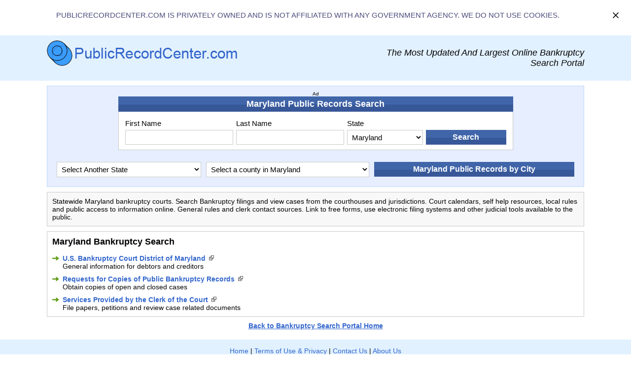

--- FILE ---
content_type: text/html; charset=UTF-8
request_url: https://www.publicrecordcenter.com/maryland_bankruptcy_search.html
body_size: 17343
content:
<!DOCTYPE html>
<html>
<head>
<meta http-equiv="Content-Type" content="text/html; charset=UTF-8">
<meta http-equiv="X-UA-Compatible" content="IE=edge,chrome=1"/>
<title>Free Maryland Bankruptcy Records Directory</title>
<META name="description" content="Locate maryland bankruptcy courts, cases and filings. See the bankruptcy attorneys. Bankruptcy law, Bankruptcy 7, chapter 13, chapter 11. Bankruptcies nationwide for all states and districts">
<link rel="canonical" href="https://www.publicrecordcenter.com/maryland_bankruptcy_search.html"/>
<meta name="viewport" content="width=device-width, initial-scale=1">
<META name="Author" content="PublicRecordCenter.com">
<META name="Rating" content="General">
<META name="copyright" content="PublicRecordCenter.com">
<META http-equiv="Content-Language" content="en-us">
<META name="classification" content="SEARCH">
<link rel="shortcut icon" href="/favicon.ico" type="image/x-icon">
<link rel="icon" href="/favicon.ico" type="image/x-icon">
<link rel="stylesheet" href="../css/stylesheet.css?v=2">
<script src="../js/jquery-3.2.1.min.js"></script>
<script type="text/javascript">
/* function MM_jumpMenu(targ,selObj,restore){ //v3.0
  eval(targ+".location='"+selObj.options[selObj.selectedIndex].value+"'");
  if (restore) selObj.selectedIndex=0;
} */
</script>
 <script type="text/javascript">
function MM_jumpMenu(targ,selObj,restore){ //v3.0
  if(selObj.options[selObj.selectedIndex].value==''){
  return false;
  }
  eval(targ+".location='"+selObj.options[selObj.selectedIndex].value+"'");
  //if (restore) 
	  selObj.selectedIndex=0;
}
</script> 
</head>
<body>
<a name="top" id="top"></a>
<div id="disclaimer" style="margin-bottom: 10px; padding: 15px;background: #fff;">
	<div class="wrapper" style="display: block; width: auto; margin: 0 auto;">
		<div class="cen" style="display: -webkit-box;display: -ms-flexbox;display: flex;align-items: center;justify-content: space-between;gap: 15px;">
			<div class="centxt">PublicRecordCenter.com is privately owned and is not affiliated with any government agency. We do not use cookies.</div>
			<div class="clclose" title="Close" onclick="$('#disclaimer').hide();"></div>
		</div>
	</div>
</div>
<header>
    <div class="container">
    <a href="https://www.publicrecordcenter.com/" class="logo"><img src="img/logo.jpg" alt="Public Record Center" title="Public Record Center"></a>
    <h2>The Most Updated And Largest Online Bankruptcy Search Portal<br /></h2>
    </div>
</header>

<div class="container mt-15">
    <div class="PR_search_wrapper">
        <div class="PRS_box_wrap">
	<div style="text-align: center;font-size: 10px;">Ad<br></div>
	<div class="ban_blue_headline">
		<h2>Maryland Public Records Search</h2>   	
	</div>
	<div class="table_wrap mb-15">
	<div class="PRS_box">
		
		<form target='_new' method='post' id='SearchTFForm' name='SearchTFForm' action='click_adtf.php'>	
        
        <div class="PRS_box_table">
        	<div class="PRS_box_col">
            <label>First Name</label>
			<input name="qf" type="text">
            </div>
            			<div class="PRS_box_col">
            <label>Last Name</label>
			<input name="qn" type="text">
            </div>
			            <div class="PRS_box_col">
            <label>State</label>
			<select name='qs' tabindex='3' style="height: 30px;">
			  <option value="" selected="">Select a State</option>
			  			  <option value="AL" >Alabama</option>
			  			  <option value="AK" >Alaska</option>
			  			  <option value="AZ" >Arizona</option>
			  			  <option value="AR" >Arkansas</option>
			  			  <option value="CA" >California</option>
			  			  <option value="CO" >Colorado</option>
			  			  <option value="CT" >Connecticut</option>
			  			  <option value="DE" >Delaware</option>
			  			  <option value="FL" >Florida</option>
			  			  <option value="GA" >Georgia</option>
			  			  <option value="HI" >Hawaii</option>
			  			  <option value="ID" >Idaho</option>
			  			  <option value="IL" >Illinois</option>
			  			  <option value="IN" >Indiana</option>
			  			  <option value="IA" >Iowa</option>
			  			  <option value="KS" >Kansas</option>
			  			  <option value="KY" >Kentucky</option>
			  			  <option value="LA" >Louisiana</option>
			  			  <option value="ME" >Maine</option>
			  			  <option value="MD" selected="selected">Maryland</option>
			  			  <option value="MA" >Massachusetts</option>
			  			  <option value="MI" >Michigan</option>
			  			  <option value="MN" >Minnesota</option>
			  			  <option value="MS" >Mississippi</option>
			  			  <option value="MO" >Missouri</option>
			  			  <option value="MT" >Montana</option>
			  			  <option value="NE" >Nebraska</option>
			  			  <option value="NV" >Nevada</option>
			  			  <option value="NH" >New Hampshire</option>
			  			  <option value="NJ" >New Jersey</option>
			  			  <option value="NM" >New Mexico</option>
			  			  <option value="NY" >New York</option>
			  			  <option value="NC" >North Carolina</option>
			  			  <option value="ND" >North Dakota</option>
			  			  <option value="OH" >Ohio</option>
			  			  <option value="OK" >Oklahoma</option>
			  			  <option value="OR" >Oregon</option>
			  			  <option value="PA" >Pennsylvania</option>
			  			  <option value="RI" >Rhode Island</option>
			  			  <option value="SC" >South Carolina</option>
			  			  <option value="SD" >South Dakota</option>
			  			  <option value="TN" >Tennessee</option>
			  			  <option value="TX" >Texas</option>
			  			  <option value="UT" >Utah</option>
			  			  <option value="VT" >Vermont</option>
			  			  <option value="VA" >Virginia</option>
			  			  <option value="WA" >Washington</option>
			  			  <option value="DC" >Washington D.C.</option>
			  			  <option value="WV" >West Virginia</option>
			  			  <option value="WI" >Wisconsin</option>
			  			  <option value="WY" >Wyoming</option>
			  			</select>
            </div>            
            <div class="PRS_box_col">
			<input name="" class="blue_btn" type="submit" value="Search" alt="Search" title="Search" style="margin-top: 10px;">
            </div>
        </div>
        
		</form>
		
		</div> 	
	</div>		
</div>

                <div class="table_wrap">
             <table class="form2">
            <tr>
            <td  style="min-width: 190px;">
			<select name="select" id="select" onChange="MM_jumpMenu('parent',this,0)">
			<option value="" selected="selected">Select Another State</option>
			<option value="https://www.publicrecordcenter.com/alabamapublicrecord.htm">Alabama</option><option value="https://www.publicrecordcenter.com/alaskapublicrecord.htm">Alaska</option><option value="https://www.publicrecordcenter.com/arizonapublicrecord.htm">Arizona</option><option value="https://www.publicrecordcenter.com/arkansaspublicrecord.htm">Arkansas</option><option value="https://www.publicrecordcenter.com/californiapublicrecord.htm">California</option><option value="https://www.publicrecordcenter.com/coloradopublicrecord.htm">Colorado</option><option value="https://www.publicrecordcenter.com/connecticutpublicrecord.htm">Connecticut</option><option value="https://www.publicrecordcenter.com/delawarepublicrecord.htm">Delaware</option><option value="https://www.publicrecordcenter.com/districtofcolumbiapublicrecord.htm">District of Columbia</option><option value="https://www.publicrecordcenter.com/floridapublicrecord.htm">Florida</option><option value="https://www.publicrecordcenter.com/georgiapublicrecord.htm">Georgia</option><option value="https://www.publicrecordcenter.com/hawaiipublicrecord.htm">Hawaii</option><option value="https://www.publicrecordcenter.com/idahopublicrecord.htm">Idaho</option><option value="https://www.publicrecordcenter.com/illinoispublicrecord.htm">Illinois</option><option value="https://www.publicrecordcenter.com/indianapublicrecord.htm">Indiana</option><option value="https://www.publicrecordcenter.com/iowapublicrecord.htm">Iowa</option><option value="https://www.publicrecordcenter.com/kansaspublicrecord.htm">Kansas</option><option value="https://www.publicrecordcenter.com/kentuckypublicrecord.htm">Kentucky</option><option value="https://www.publicrecordcenter.com/louisianapublicrecord.htm">Louisiana</option><option value="https://www.publicrecordcenter.com/mainepublicrecord.htm">Maine</option><option value="https://www.publicrecordcenter.com/marylandpublicrecord.htm">Maryland</option><option value="https://www.publicrecordcenter.com/massachusettspublicrecord.htm">Massachusetts</option><option value="https://www.publicrecordcenter.com/michiganpublicrecord.htm">Michigan</option><option value="https://www.publicrecordcenter.com/minnesotapublicrecord.htm">Minnesota</option><option value="https://www.publicrecordcenter.com/mississippipublicrecord.htm">Mississippi</option><option value="https://www.publicrecordcenter.com/missouripublicrecord.htm">Missouri</option><option value="https://www.publicrecordcenter.com/montanapublicrecord.htm">Montana</option><option value="https://www.publicrecordcenter.com/nebraskapublicrecord.htm">Nebraska</option><option value="https://www.publicrecordcenter.com/nevadapublicrecord.htm">Nevada</option><option value="https://www.publicrecordcenter.com/newhampshirepublicrecord.htm">New Hampshire</option><option value="https://www.publicrecordcenter.com/newjerseypublicrecord.htm">New Jersey</option><option value="https://www.publicrecordcenter.com/newmexicopublicrecord.htm">New Mexico</option><option value="https://www.publicrecordcenter.com/newyorkpublicrecord.htm">New York</option><option value="https://www.publicrecordcenter.com/northcarolinapublicrecord.htm">North Carolina</option><option value="https://www.publicrecordcenter.com/northdakotapublicrecord.htm">North Dakota</option><option value="https://www.publicrecordcenter.com/ohiopublicrecord.htm">Ohio</option><option value="https://www.publicrecordcenter.com/oklahomapublicrecord.htm">Oklahoma</option><option value="https://www.publicrecordcenter.com/oregonpublicrecord.htm">Oregon</option><option value="https://www.publicrecordcenter.com/pennsylvaniapublicrecord.htm">Pennsylvania</option><option value="https://www.publicrecordcenter.com/puertoricopublicrecord.htm">Puerto Rico</option><option value="https://www.publicrecordcenter.com/rhodeislandpublicrecord.htm">Rhode Island</option><option value="https://www.publicrecordcenter.com/southcarolinapublicrecord.htm">South Carolina</option><option value="https://www.publicrecordcenter.com/southdakotapublicrecord.htm">South Dakota</option><option value="https://www.publicrecordcenter.com/tennesseepublicrecord.htm">Tennessee</option><option value="https://www.publicrecordcenter.com/texaspublicrecord.htm">Texas</option><option value="https://www.publicrecordcenter.com/utahpublicrecord.htm">Utah</option><option value="https://www.publicrecordcenter.com/vermontpublicrecord.htm">Vermont</option><option value="https://www.publicrecordcenter.com/virginiapublicrecord.htm">Virginia</option><option value="https://www.publicrecordcenter.com/washingtonpublicrecord.htm">Washington</option><option value="https://www.publicrecordcenter.com/westvirginiapublicrecord.htm">West Virginia</option><option value="https://www.publicrecordcenter.com/wisconsinpublicrecord.htm">Wisconsin</option><option value="https://www.publicrecordcenter.com/wyomingpublicrecord.htm">Wyoming</option>              
			</select>         
			</td>
			<td>
						<select name="selectCounty" id="selectCounty" onChange="MM_jumpMenu('parent',this,0)">
			<option value="" selected="selected">Select a county in Maryland</option>
			<option value="https://www.publicrecordcenter.com/allegany-county-md-public-records.html"  >Allegany</option><option value="https://www.publicrecordcenter.com/anne-arundel-county-md-public-records.html"  >Anne Arundel</option><option value="https://www.publicrecordcenter.com/baltimore-county-md-public-records.html"  >Baltimore</option><option value="https://www.publicrecordcenter.com/calvert-county-md-public-records.html"  >Calvert</option><option value="https://www.publicrecordcenter.com/caroline-county-md-public-records.html"  >Caroline</option><option value="https://www.publicrecordcenter.com/carroll-county-md-public-records.html"  >Carroll</option><option value="https://www.publicrecordcenter.com/cecil-county-md-public-records.html"  >Cecil</option><option value="https://www.publicrecordcenter.com/charles-county-md-public-records.html"  >Charles</option><option value="https://www.publicrecordcenter.com/dorchester-county-md-public-records.html"  >Dorchester</option><option value="https://www.publicrecordcenter.com/frederick-county-md-public-records.html"  >Frederick</option><option value="https://www.publicrecordcenter.com/garrett-county-md-public-records.html"  >Garrett</option><option value="https://www.publicrecordcenter.com/harford-county-md-public-records.html"  >Harford</option><option value="https://www.publicrecordcenter.com/howard-county-md-public-records.html"  >Howard</option><option value="https://www.publicrecordcenter.com/kent-county-md-public-records.html"  >Kent</option><option value="https://www.publicrecordcenter.com/montgomery-county-md-public-records.html"  >Montgomery</option><option value="https://www.publicrecordcenter.com/prince-georges-county-md-public-records.html"  >Prince Georges</option><option value="https://www.publicrecordcenter.com/queen-annes-county-md-public-records.html"  >Queen Annes</option><option value="https://www.publicrecordcenter.com/somerset-county-md-public-records.html"  >Somerset</option><option value="https://www.publicrecordcenter.com/saint-marys-county-md-public-records.html"  >Saint Marys</option><option value="https://www.publicrecordcenter.com/talbot-county-md-public-records.html"  >Talbot</option><option value="https://www.publicrecordcenter.com/washington-county-md-public-records.html"  >Washington</option><option value="https://www.publicrecordcenter.com/wicomico-county-md-public-records.html"  >Wicomico</option><option value="https://www.publicrecordcenter.com/worcester-county-md-public-records.html"  >Worcester</option>           
			</select>
						</td>
            <td class="lastLabel2">
								<a href="https://www.publicrecordcenter.com/marylandcitiespublicrecord.htm" title="Maryland Public Records by City and Town" style="text-decoration: none;"><input name="" class="blue_btn" type="button" alt="Maryland Public Records by City" value="Maryland Public Records by City"></a>
						</td>
						            </tr>
            </table>
		</div>
    </div>
</div>
<div class="container mt-15">
    <div class="content-wrapper">
    Statewide Maryland bankruptcy courts. Search Bankruptcy filings and view cases from the courthouses and jurisdictions. Court calendars, self help resources, local rules and public access to information online. General rules and clerk contact sources. Link to free forms, use electronic filing systems and other judicial tools available to the public.   
    </div>
</div>

<div class="container mt-15">
<div class="inside_box_wrap border-top">	
		<h2 class="inside_headline" style="font-size: 1.3em; padding:0px;">Maryland Bankruptcy Search</h2>
    <div class="inside_contect_wrap">
		<p> </p>
		<ul class="inner_list_parent">	
		<li><a rel="nofollow" href="http://www.mdb.uscourts.gov/" title="Maryland Bankruptcy Court Information">U.S. Bankruptcy Court  District of Maryland</a><br />General information for debtors and creditors</li>
		<li><a rel="nofollow" href="http://www.mdb.uscourts.gov/content/closed-cases-requests-copies" title="Request for Public Records">Requests for Copies of Public Bankruptcy Records</a><br />Obtain copies of open and closed cases</li>
		<li><a rel="nofollow" href="http://www.mdb.uscourts.gov/content/services-provided-clerks-office" title="Contact the Clerk's Office">Services Provided by the Clerk of the Court</a><br />File papers, petitions and review case related documents</li>
				</ul>
    </div>
</div>
    
</div>

	<div class="container mt-15">
	<p style="text-align: center;"><strong><a href="https://www.publicrecordcenter.com/bankruptcy_search.html">Back to Bankruptcy Search Portal Home</a></strong></p>
    </div>


<div id='toTop'><img src="img/back_top_icon.png" alt="Top" title="Top"></div>

<script type='text/javascript'>
$(window).scroll(function() {
    if ($(this).scrollTop()) {
        $('#toTop').fadeIn();
    } else {
        $('#toTop').fadeOut();
    }
});

$("#toTop").click(function () {
   $("html, body").animate({scrollTop: 0}, 1000);
});
</script>
<footer>
    <div class="container footer_nav text-center " style="text-align: center;">
	 
        <p align="center"><a href="https://www.publicrecordcenter.com/">Home</a> | <a href="https://www.publicrecordcenter.com/termofuse.htm">Terms of Use & Privacy</a>  | <a href="https://www.publicrecordcenter.com/contact_public_record_center.htm">Contact Us</a> | <a href="https://www.publicrecordcenter.com/about_public_record_center.htm">About Us</a> 
		</p>
        <p align="center">2005-2026 <a href="https://www.publicrecordcenter.com">PublicRecordCenter.com</a> All Rights Reserved</p>
        
  </div>
</footer>
</body>
</html>


--- FILE ---
content_type: text/css
request_url: https://www.publicrecordcenter.com/css/stylesheet.css?v=2
body_size: 26470
content:

body,h1,h2,h3,h4,h5 {
	font-family:Arial, Helvetica, sans-serif;
	}
	html,body{height:100%;}
	body {
	font-size:14px;
	padding:0;
	margin:0;
	}
	.clearfix::after
	{
		content: '';
		display: table;
		clear: both;
	}
	
	*{
		-moz-box-sizing:border-box;
		box-sizing:border-box;
	}
	
	/* links */
	a,
	a:visited,
	a:active,
	a:hover{color:#3366cc;}
	a:hover{ text-decoration:none;}
	
	
	
	
	.mt-0{margin-top:0 !important;}
	.mt-5{margin-top:5px !important;}
	.mt-10{margin-top:10px !important;}
	.mt-15{margin-top:10px !important;}
	.mt-20{margin-top:20px !important;}
	.mt-25{margin-top:25px !important;}
	.mb-0{margin-bottom:0 !important;}
	.mb-5{margin-bottom:5px !important;}
	.mb-10{margin-bottom:10px !important;}
	.mb-15{margin-bottom:15px !important;}
	.mb-20{margin-bottom:20px !important;}
	.mb-25{margin-bottom:25px !important;}
	
	/* Contain floats*/ 
	.clearfix:before,
	.clearfix:after,
	.row:before,
	.row:after {
	  content: " ";
	  display: table;
	}
	.clearfix:after,
	.container:after,
	.row:after{
	  clear: both;
	} 
	.container {
		max-width: 1120px;
		padding:0 15px;
		margin: 0 auto;
	}
	
	iframe {
	width: 100%;
	min-height:160px;
	height:160px;
	}
	
	header{ 
		padding:10px 0;
		background:#e2f1ff;
		overflow:hidden;
	}
	
	.logo{ text-align: left; padding:10px 0 0;}	
	header h2{color:#000; font-size:1.3em; text-align:right; float:right; font-weight:normal; font-style:italic; max-width:450px;}
	
	.content-wrapper {
		border: 1px solid #c9c9c9;
		background: #f8f8f8;
		padding: 10px;
		margin: 0 auto;
		/* text-align:justify; */
	}
	.content-wrapper h2{margin: 0px;}
	
	.PR_search_wrapper {
		border: 1px solid #c2d6fd;
		background: #e6eeff;
		padding: 10px;
		margin: 0 auto;
		/* text-align:justify; */
	}
	.PRS_box_wrap{
		width:75%;
		margin:0 auto;
	}
	p{
		margin-top: 0;
		margin-bottom: 10px;
	}
	.content-about blockquote {
		display: block;
		margin-block-start: 1em;
		margin-block-end: 1em;
		margin-inline-start: 40px;
		margin-inline-end: 40px;
		unicode-bidi: isolate;
	}
	.content-about ul {
		display: block;
		list-style-type: disc;
		margin-block-start: 1em;
		margin-block-end: 1em;
		padding-inline-start: 40px;
		unicode-bidi: isolate;
	}
	
	/* ============ NEW Post Question ============*/
	
	.postQuestion_box{
		width:50%;
		margin:0 auto;
	}
	.postQuestion_newbox_wrap{padding-top: 60px;padding-bottom:30px;}
	.postQuestion_newbox .blue_headline{border-radius:10px 10px 0 0;}
	.postQuestion_newbox .blue_headline h2{padding: 10px 0; font-size:1.5em;}
	.postQuestion_newbox{padding:17px 0 0 0; position:relative;}
	.postQuestion_newbox .orange_btn_auto{border-radius:4px;padding: 0px 15px;height: 40px;line-height: 40px;}
	.header-tile{background:url(../img/header-tile.png) no-repeat center 0; width:397px; height:67px; position:absolute; top:0; left:50%; transform:translateX(-50%); z-index:100; color:#fff; text-align:center;}
	.header-tile h2{display:inline-block; /*margin: 22px 0;*/ padding: 0px 30px; font-size:19px;}
	.postQuestion-header{background:#ddd;border-radius: 10px 10px 0 0; height:40px;}
	
	.qa_table_wrap {
		max-width: 395px;
		position: absolute;
		top: 0;
		z-index: 100;
		left: 50%;
		transform: translateX(-50%);
		width: 100%;
	}
	.qa_table_wrap table{width: 100%;border-spacing:0px; border:0; text-align:center;margin: 0 auto;}
	.qa_table_wrap table td{vertical-align:top; padding:0;}
	.qa_table_wrap table td img{ width:100%;}
	.qa_table_wrap table td.mid-bg{background:#0e7cc0 url(../img/tm.png) repeat-x 0 0;padding:0;vertical-align:middle;font-size: 1.2em;}
	.qa_table_wrap table td.mid-bg h3{ color:#fff; text-align:center; margin:0; padding:10px 10px 0px; font-weight:600;min-height:57px;display: flex;align-items: center;justify-content: center;width: 100%;
		max-width: 322px;}
	
	
	.postQuestion_newbox .input_field{
		position: relative;
		margin-bottom: 20px;
	}
	.postQuestion_newbox .PRS_box{
		display: block;
		padding: 90px 30px 50px 30px;
		background: hsl(214, 85%, 95%);
		border-radius: 10px;
		box-shadow: 0 0 2px 5px #eee;
		max-width:460px;
		margin:0 auto;
		width:100%;
		position:relative;
	}
	.postQuestion_newbox .input_field > span {
		position: absolute;
		left: 0;
		top: 0;
		color: #333;
		height: 100%;
		border-right: 1px solid #ccc;
		text-align: center;
		width: 50px;
	}
	.captcha_input{padding-left:20px !important; text-align:center;}
	.postQuestion_newbox .input_field > span img{position:absolute; width:24px; height:24px;top:50%; left:50%; transform:translate(-50%, -50%);}
	.postQuestion_newbox input[type="text"] {
		width: 100%;
		padding: 8px 10px 8px 60px;
		height: 40px;
		border: 1px solid #ccc;
		box-sizing: border-box;
		outline: none;
		border-radius:30px;
		-webkit-transition: all 0.30s ease-in-out;
		-moz-transition: all 0.30s ease-in-out;
		-ms-transition: all 0.30s ease-in-out;
		transition: all 0.30s ease-in-out;
	}
	.postQuestion_newbox textarea{border-radius:60px; height: 70px; padding: 5px 25px 5px 60px;outline: none;}
	.postQuestion_newbox input[type="text"]:focus, .postQuestion_newbox textarea:focus {
	  -webkit-box-shadow: 0 0 2px 1px rgba(255, 169, 0, 0.5);
	  -moz-box-shadow: 0 0 2px 1px rgba(255, 169, 0, 0.5);
	  box-shadow: 0 0 2px 1px rgba(255, 169, 0, 0.5);
	  border: 1px solid #f5ba1a;
	}
	.postQuestion_newbox .postQuestionBtn{
		position: absolute;
		width: 100%;
		padding: 15px 0;
		margin: 0;
		background: #3b9dff;
		color: #fff;
		border: 0;
		border-radius: 0 0 10px 10px;
		left: 0;
		bottom: 0;
		cursor:pointer;
		outline:none;
		font-size:22px;
	}
	.postQuestion_newbox .postQuestionBtn:hover{background: #0b5c94;}
	
	@media screen and (min-width: 376px) and (max-width: 479px) {
	.qa_table_wrap{max-width:92%;}
	.header-tile {
	 background-size: 80%;
	}
	.header-tile h2 {
		margin: 2px auto;
		max-width: 250px;
		padding:0 10px;
	}
	}
	@media screen and (max-width:375px){
	.qa_table_wrap{max-width:92%;}
	.qa_table_wrap table td.mid-bg h2{
		font-size:16px;
	}
	.header-tile {
		background-size: 80%;
		max-width:320px;
	}
	.header-tile h2 {
		display: inline-block;
		margin: 2px 0;
		max-width: 200px;
		font-size: 17px;
		padding:0 10px;
	}
	}
	
	
	
	
	.blue_headline{
		background:url(../img/blue_tile.jpg) repeat-x center center;
		color:#FFF;	
	}
	.blue_headline h2{
		/* text-align:center; */
		text-align:left;
		color:#FFF;
		font-size:1.3em;
		padding:5px 5px ;
		margin:0;
	}
	
	.blue_headline h3{
		text-align:left;
		color:#FFF;
		font-size:1.1em;
		padding:5px 10px;
		margin:0;
	}
	
	
	.PRS_box{
		display:block;
		padding:10px;
		background:#fff;
		border-bottom: 1px solid #c9c9c9;
		border-right: 1px solid #c9c9c9;
		border-left: 1px solid #c9c9c9;
	}
	.PRS_box label{
		display:block;
		margin:5px 0;
		min-height:16px;
		font-size: 15px;
	}
	.table_wrap{
		display:block;
	}
	.table_wrap table{
		width:100%;
		border-spacing: 0.5rem;
	}
	
	form {
		margin: 0;
	}
	label.form_label{display:block; color:#000; padding-bottom:5px; font-size:14px; text-align:left;}
	input {
		font-size: 15px;
		vertical-align: middle;
		
	}
	input[type="text"] {
		height:30px;
		border: 1px solid #c9c9c9;
		width:100%;
		padding: 0 5px;
	}
	select, textarea{
		/* color:#333; */
		font-size:15px;
		padding:5px;
		width:100%;
		display:block;
		border: 1px solid #c9c9c9;
		background: #fff;
	}
	
	.blue_btn{
		background: url(../img/blue_tile.jpg) repeat-x center center;
		color: #FFFFFF;
		cursor: pointer;
		font-size: 16px;
		font-weight: bold;
		min-height: 30px;
		border:0;
		min-width:150px;
		width:100%;
		white-space: initial;
	}
	/* .blue_btn:hover{
		background: url(../img/orange_tile.jpg) repeat-x center center;
		color: #FFFFFF;
	} */
	.orange_btn{
		background: url(../img/orange_tile.jpg) repeat-x center center;
		color: #FFFFFF;
		cursor: pointer;
		font-size: 16px;
		font-weight: bold;
		min-height: 30px;
		border:0;
		/* min-width:200px; */
		width:100%;
		white-space: initial;
	}
	.orange_btn:hover{
		background: url(../img/blue_tile.jpg) repeat-x center center;
		color: #FFFFFF;
	}
	.orange_btn_auto{
		background: url(../img/orange_tile.jpg) repeat-x center center;
		color: #FFFFFF;
		cursor: pointer;
		font-size: 16px;
		font-weight: bold;
		height: 30px;
		border:0;
		padding-left:10px;
		padding-right:10px;
		min-width:auto !important;
	}
	.orange_btn_auto:hover{
		background: url(../img/blue_tile.jpg) repeat-x center center;
		color: #FFFFFF;
	}
	#tool-menu{
		margin:0;
		padding:0;
		display:table;
		width:100%;
	}
	#tool-menu li{
		list-style: none;
		/*float: left;*/
		margin:0px;	
		display:table-cell;	
		/*background: url(../img/orange_devider.jpg) no-repeat right center;*/
		position: relative;
	}
	#tool-menu li a{
		padding:10px;
		display:block;
		/* color: #000; */
		color: #3366cc;
		text-decoration:none;
		font-size:14px;
		font-weight: bold;
		min-height:36px;
		text-align:center;
		background: url(../img/orange_lite_tile.jpg) repeat-x left center;
	}
	.border-top{border-top:1px solid #c9c9c9;}
	.section_wrap{
		position:relative;	
		width:100%;
		/* padding:15px 0; */
		padding-bottom: 5px;
	}
	#tool-menu-new{
		margin:0;
		padding:0;
		display:table;
		width:100%;
	}
	#tool-menu-new li{
		list-style: none;
		/*float: left;*/
		margin:0px;	
		display:table-cell;	
		/*background: url(../img/orange_devider.jpg) no-repeat right center;*/
		position: relative;
	}
	#tool-menu-new li a{
		display: block;
		color: #fff;
		background: #EFB311;
		font-weight:normal;
		font-size: 16px;
		line-height: 16px;
		border: 2px solid #EFB311;
		border-radius: 40px;
		text-align: center;
		padding: 10px 30px;
		transition: all 0.4s ease;
		text-decoration:none;
		box-shadow: 0px 6px 0px 0px rgb(183, 134, 0);
	}
	#tool-menu-new li a:hover {color: #fff;border-color: #385899;background-color:#385899; text-decoration:none;box-shadow:0px 6px 0px 0px rgb(15, 43, 101);}
	
	#tool-menu-new li:nth-child(2) a{
		margin:0 5px;
	}
	#tool-menu-new li:last-child{
		display: block;
		margin-bottom: 0px;
	}
	
	.qa-button-new{
		display: block;
		color: #fff !important;
		background: #385899;
		font-weight:600;
		font-size: 16px;
		line-height: 16px;
		border-radius: 0px;
		text-align: center;
		padding:7px 5px;
		transition: all 0.4s ease;
		text-decoration:none;
		/*box-shadow: 0px 6px 0px 0px rgb(15, 43, 101);*/
	}
	.qa-button-new:hover {color: #fff;border-color: #EFB311;background-color:#EFB311; text-decoration:none;box-shadow:0px 4px 0px 0px rgb(183, 134, 0);}
	
	/*#tool-menu li a:hover{
		background-color:rgba(255,255,255,0.8);
	}*/
	#tool-menu .current {
		color: #000;
	}
	#tool-menu .current:after {
		content:"";
		background: url(../img/orange_devider.jpg) no-repeat right center;
		height:100%;
		display:block;
		width:2px;
		position:absolute;
		right:0;
		top:0;
	}
	#tool-menu .current:last-child:after{
		background:none;
	}
	#tool-menu .countyli{width:50%;}
	li.current a:after {
		border-width: 1px 1px 0 0;
		content: ' ';
		background:url(../img/down-arrow.png) no-repeat center bottom;
		display: block;
		height: 13px;
		position: absolute;
		width: 10px;
		bottom:1px;
		left: 50%;
		margin-left: -5px;
		z-index: 99;
		
	}
	.text-center{
		text-align:center !important;
		}
	.inside_headline {
		text-align:left;
		/* color:#3366cc; */
		font-size:1.8em;
		/* padding:15px 0 5px 0*/		
		margin:0 0 15px 0;
	}
	.inside_headline_v2 {
		color:#000;
		font-size:2em;
		padding:15px 0 5px 0;
		margin:0;
		border-bottom:1px solid #c9c9c9;
		margin-bottom:15px;
	}
	.inside_headline_v3 {
		color:#000;
		/* font-size:1.8em; */
		font-size:1.3em;
		padding:15px 0;
		margin:0;
	}
	.inside_sub_headline {
		text-align:left;
		color:#000;	
		padding:5px 0;
		margin:0;
	}
	.inside_sub_headline span {
		color:#000;
		font-size:1.3em;
		padding-left:0;
		/*background: url(../img/green_arrow_r.png) no-repeat left center;*/
	}
	.inside_sub_headline p{
		padding-left:0;
		font-size:14px;
		margin-bottom:10px;
		font-weight:normal;
		margin-top: 0px;
	}
	.inside_box_wrap{
		display:block;
		padding:10px 10px 0px 10px;
		background:#fff;
		margin-top:10px;
		border-bottom: 1px solid #c9c9c9;
		border-right: 1px solid #c9c9c9;
		border-left: 1px solid #c9c9c9;
		word-break: break-word;
	}
	.inside_box_bordered{
		display:block;
		padding:10px 10px 0px;
		background:#fff;
		border: 1px solid #c9c9c9;
		margin-top: 10px;
	}
	.inside_contect_wrap{
		display:block;
		padding-left:0px;
	}
	.inside_contect_wrap ul.inner_list_parent{
		list-style-image:url(../img/green_arrow_r.png);
		padding: 0 0 0 21px;
		margin:0;	
	}
	.inside_contect_wrap ul.inner_list_parent > li >a{
		padding-right:20px;
		background:url(../img/link_icon.png) no-repeat right top;
		font-size:14px;
		font-weight: 600;
	}
	.inside_contect_wrap ul.inner_list_parent > li{
		margin-bottom:10px;
		
	}
	.inside_contect_wrap a{
		text-decoration:none;
	}
	/* .inside_contect_wrap a:hover{
		color:#000;
	} */
	.pad_0{
		padding:0 !important;
	}
	.marg_0{
		margin: 0 !important;
	}
	.inner_list_2{
		list-style:none;
		padding:0;
	}
	.inner_list_2 li{
		padding-left:0;
		position:relative;
		margin-bottom:15px;
	}
	.inner_list_2 li a{	
	color:#3366cc;	
	padding-right:20px;
	font-weight:600;
	background:url(../img/link_icon.png) no-repeat right top;
	}
	.inner_list{
		list-style:none;
		padding:0 0 0 15px;
	}
	.inner_list li{
		font-weight:bold;
		padding-left: 1em;
		position:relative;
		margin-bottom:15px;
	}
	.inner_list li a{	
	color:#ef9800;	
	padding-right:20px;
	font-weight:600;
	background:url(../img/link_icon.png) no-repeat right top;
	}
	.inner_list li::before {
	  content: "\002022";
	  color: #e09b0f;
	  position:absolute;
	  left:0;
	  top:0;
	  font-size:1.5em;
	}
	
	.boxed_list{
		list-style:none;
		padding:0;
		margin:0;
		vertical-align:top;
		overflow:hidden;
	}
	
	.boxed_list li{
		display:inline-block;	
		vertical-align:top;
		padding:5px;
		width:25%;
		float:left;
	}
	.boxed_list li a{
		margin-bottom:5px;
		display:inline-block;
	}
	.boxed_list li span{
		border:1px solid #f8f8f8;
		background:#fbfbfb;
		line-height:1.5em;
		display:block;
		padding:10px;
		min-height:280px;
	}
	.boxed_list li:hover span{
		border:1px solid #eef8fe;
		background:#f4fbff;	
	}
	
	
	blockquote{
		margin-top:0;
		margin-left:20px;
	}
	blockquote {
		-webkit-margin-end: 0px;
		-webkit-margin-start: 0px;
	}
	
	.info_box{
		width:100%;
		margin:0 auto;
	}
	.info_box_body{
		display:block;
		padding:10px;
		background:#fff;
		border-bottom: 1px solid #c9c9c9;
		border-right: 1px solid #c9c9c9;
		border-left: 1px solid #c9c9c9;
	}
	
	footer{
		width:100%;
		margin-top:20px;
		padding: 10px 0;
		background: #e1f1ff;
		overflow: hidden;
	}
	.footer_nav{color:#000; }
	.footer_nav a{
	/* color:#000; */
	color:#3366cc;
	text-decoration:none;
	}
	.footer_nav a:hover{ text-decoration:underline;}
	footer p{
		margin:0;
		line-height:26px;
	}
	#toTop {
		width:50px;
		height:50px;
		position: fixed;
		bottom: 5px;
		right: 5px;
		display: none;
		cursor:pointer;
	}
	
	.ban_blue_headline h2{		
		background:url(../img/blue_tile.jpg) repeat-x center center;
		color:#FFF;
		text-align:center;		
		font-size:1.3em;		
		padding:5px 0;
		margin:0;		
	}
	
	.PRS_box_table{
		display:table;
		width:100%;
	}
	.PRS_box_col{
		display:table-cell;
		padding:0 3px;
		vertical-align:bottom;
		/* min-width:150px; */
	}
	.col_mi{
		width:50px;
		min-width:50px;
	}
	.PRS_box_col:last-child{
		vertical-align:bottom;
	}
	
	.page_table{
		display:table;
		width:100%;
	}
	.page_table_col{
		display:table-cell;
		vertical-align:top;
		padding-right:5px;
		width:33%;
	}
	.page_table_col:last-child{
		padding-right:0;
	}
	.col-50 {
	  width: 50%;
	}
	.col-3 {
	  width:33.333%;
	}
	.hyperLink a{
		margin:3px 5px;
		line-height:20px;
		display:inline-block;
		color:#3366cc;
		
	}
	.title2 {
		background-color: #E2ECF9;
		font-weight: bold;
		width: auto;
		padding: 10px;
	}
	.pager{
		background:#eee;
		display:block;
		overflow:hidden;
		padding:10px;
	}
	.box {   
		float:left;
		margin:2px;	
	}
	.box a{
		 background-color: #F8F8F8;
		border: 1px solid #808080;
		padding:3px 5px;
		font-size:14px;
		display:block;
		color:#000;
		font-weight:bold;
		text-decoration:none;
	}
	.box a:hover{
		background-color: #fff;
		border: 1px solid #fff;
	}
	.grayBG {
		background-color: #e8e8e8;
		display:block;
		padding:5px;
		text-align: left;
		border-bottom: 2px solid #666;
	}
	.link_btn {
		background: url(../img/blue_tile.jpg) repeat-x center center;
		color: #FFFFFF !important;
		cursor: pointer;
		font-size: 16px;
		font-weight: bold;
		height: 30px;
		padding:5px 15px;
		border: 0;
		min-width: 150px;
		width: 100%;
		text-decoration:none;
	}
	.link_btn:hover{
		background: url(../img/orange_tile.jpg) repeat-x center center;
		color: #FFFFFF;
		text-decoration:none;
		}
	.captcha-img{ max-width:25px; width:100%;}
	ul, ol {
		list-style: none;
	}
	.list
	{
		overflow: hidden;
		margin: 0;
		padding: 0;
	}
	.list__item
	{
		width: 25%;
		float: left;
		padding: 0.25rem; /* 0.625rem; */ /* 10 */
	}
	html.no-js .list__item
	{
		width: 100%;
		float: none;
	}
	.list__item__inner
	{
	
	background-color: #fff;
	border: 1px solid #ddd;
	-webkit-box-shadow: 2px 2px 0.313rem rgba( 0, 0, 0, .1); /* 2 5 */
	box-shadow: 2px 2px 0.313rem rgba( 0, 0, 0, .1); /* 2 5 */
	word-break: break-word;
	}
	.list__item__inner:hover{
		border:1px solid #cbe4f3;
		background:#f4fbff;	
	}
	
	
	.list__item__inner p{
		padding: 1.25rem;
		margin: 0;
	}
	.list__item__inner a
	{
		font-weight: bold;
		display: inline-block;
		margin-bottom: 5px;
		font-size: 15px;
	}
	
	.list__item__inner p a {
		font-size: 0.938rem !important;
	}
	.add-wrap{
		padding: 15px 0;
	}
	.innerpage-list ul{
		margin: 0;
		padding: 0;
	}
	.innerpage-list li{
	margin: 0 0 20px 0;
	}
	.innerpage-list li a{
		color: #3366cc;
		border-bottom: 1px dotted #3366cc;
		display: inline-block;
		margin-bottom: 5px;
		text-decoration: none;
		font-size: 16px;
	}
	.innerpage-list li a:hover{
		color: #666;
	}
	.innerpage-list li p{
		margin: 0;
	}
	
	.inner_common_list ul{
		list-style-image: url(../img/green_arrow_r.png);
		padding: 0 0 0 21px;
		margin: 0;
	}
	.inner_common_list ul li {
		margin-bottom: 15px;
	}
	.inner_common_list ul li a {
		padding-right: 20px;
		background: url(../img/link_icon.png) no-repeat right top;
		font-size: 14px;
		text-decoration: none;
	}
	
	.a-to-z{
		margin: 30px 0;
		padding: 0;
		text-align: center;
	}
	.a-to-z li{
	margin:2px;
	display: inline-block;
	text-align: center;
	line-height: 20px;
	
	}
	.a-to-z li a{
		color: #fff;
		width: 20px;
		height: 20px;
		background: #3366cc;
		display: inline-block;
		text-decoration: none;
		border-radius: 2px;
	}
	.a-to-z li a:hover{
		color: #fff;
		background: #333;
	}
	
	.leagal-systam{
		padding:0 15px 15px 15px;
		background: #fff;
		border: 1px solid #c9c9c9;
	}
	.alfa-head-style h4{
		font-weight: bold;
		color: #3366cc;
		font-size: 18px;
		margin:15px 0 5px 0;
		border-bottom: 2px solid #3366cc;
		display: inline-block;
	}
	.leagal-systam a{
		color: #3366cc;
		border-bottom: 1px dotted #3366cc;
		display: inline-block;
		margin: 5px 0;
		text-decoration: none;
	}
	.leagal-systam a:hover{
		color: #333;
	}
	.leagal-systam ul{
		list-style-type: disc !important;
	}
	.footer-top{
		padding: 15px 0 15px 0;
	}
	.footer-top h3{
		color: #3366cc;
	}
	.footer-top a{
		color: #3366cc;
		border-bottom: 1px dotted #3366cc;
		display: inline-block;
		margin: 5px;
		text-decoration: none;
		font-weight: 600;
	}
	.footer-top a:hover{
		color: #333;
	}


	/* New Style Added */
	.table_row *{
		box-sizing: border-box;
	}
	.table_row{
		display: -webkit-box;
		display: -ms-flexbox;
		display: flex;
		-ms-flex-wrap: wrap;
		flex-wrap: wrap;
		margin-left: -10px;
		margin-right: -10px;
		margin-top: 10px;
	}
	.table_col_3, .table_col_4{
		width: 100%;
		position: relative;
		padding-left: 10px;
		padding-right: 10px;
	}

	.fullHeight{
		height: 100%;
	}
	.anotherState{
		border: 1px solid #c9c9c9;
	}
	.ddWrap{
		border-bottom: 1px solid #c9c9c9;
		padding: 15px;
		margin-bottom: 15px;
		background: #f8f8f8;
	}
	.anotherState select{
		width: max-content;
		margin: 0 auto;
	}
	.table_inner_col{
		padding-left: 10px;
		padding-right: 10px;		
	}
	.listBoxWrap{
		padding: 0;
		flex-direction: column;
		margin-bottom: 20px;
	}
	.listBoxWrap ul{
		padding: 0;
		margin: 0;
	}
	.flexHeading {
		display: flex;
		flex-direction: column;
		justify-content: center;
		min-height: 85px;
	}
	.blue_headline p {
		margin: 0;
		padding: 0 10px 5px 10px;
	}
	.asdf {
		border: 1px solid #c9c9c9;
		padding: 10px;
		/* height: 100%; */
		flex: 1;
	}
	.small1 {
		font-size: 11px;
	}
	.backToHome{
		background: url(../img/blue_tile.jpg) repeat-x center center;
		color: #FFFFFF !important;
		cursor: pointer;
		font-size: 1.1em;
		font-weight: bold;
		border: 0;
		min-width: 150px;
		display: flex;
		padding: 10px;
		width: fit-content;
		margin: 0 auto;
		align-items: center;
		width: fit-content;
	}
	.backToHome img {
		margin:0 5px;
	}
	.btnStyle1{
		
		margin: 0 auto;
		display: inline-block;
		color: #fff !important;
		background: #EFB311;
		font-weight: normal;
		font-size: 16px;
		line-height: 16px;
		border: 2px solid #EFB311;
		border-radius: 40px;
		text-align: center;
		padding: 10px 30px;
		transition: all 0.4s ease;
		text-decoration: none;
		box-shadow: 0px 6px 0px 0px rgb(183, 134, 0);
		position: relative;
	}
	.btnStyle1:hover {
		color: #fff !important;
		border-color: #385899;
		background-color: #385899;
		text-decoration: none;
		box-shadow: 0px 6px 0px 0px rgb(15, 43, 101);
	}
	.btnStyle1:after {
		border-width: 1px 1px 0 0;
		content: ' ';
		background: url(../img/down-arrow.png) no-repeat center bottom;
		display: block;
		height: 13px;
		position: absolute;
		width: 10px;
		bottom: 1px;
		left: 50%;
		margin-left: -5px;
		z-index: 99;
	}
	.flexHeading{
		background: #4065a9;
	}
	.headingStyle1{
		padding: 10px;
		background: #e1f1ff;
	}
	.footerUp{
		border: 1px solid #c9c9c9;
		background: #f8f8f8;
		padding: 10px;
	}
	.footerUp h3{
		margin-top: 0;
		margin-bottom: 15px;
		font-size: 1.2em;
		
	}
	.footerUp a{
		margin: 0 5px 5px 0;
		color: #fff;
		font-weight: normal;
		display: inline-block;
		text-decoration: none;
		background: #3b9dff;
		padding: 2px 5px;
	}

	.footerUp a:hover{
		text-decoration: none;	
		background: #3366cc;
	}

	
	@media screen and ( max-width: 900px ){
		.PRS_box_wrap{width:100%;
		}
	}
	
	@media screen and ( max-width: 800px ) /* 800 */
	{
		.list__item
		{
			width: 33.333%; /* 3 items per row */
		}
	}
	
	@media screen and ( max-width: 640px ) /* 640 */
	{
		.list__item
		{
			width: 50%; /* 2 items per row */
		}
	}
	
	@media screen and ( max-width: 320px ) /* 320 */
	{
		.list__item
		{
			width: 100%; /* 1 item per row */
			float: none;
		}
	
	
	}
	
	@media screen and (max-width: 767px){
		#tool-menu-new li{display:block; margin-bottom:10px;}
		#tool-menu-new li:nth-child(2) a {margin: 0;}
		.boxed_list_2 li span{min-height:100px;}
		table.stateTable td{
			display: block;
			width: 100%;
		}
	}
	@media screen and (max-width: 768px){
		/*.logo{ text-align:center; display:block; float:none;}
		.logo img{ max-width:100%;}	
		header h2{text-align:center; display:block; float:none; margin:0;max-width:100%;}
		.PRS_box_wrap{
			width:100%;
		}
		 .table_wrap table td{
			display:block;
		} */
		
		.logo{ text-align:center; display:block; float:none;}
		.logo img{ max-width:100%;}	
		header h2{text-align:center; display:block; float:none; margin:0;max-width:100%;font-size: 14px;}
		.PRS_box_wrap{width:100%;}
		.table_wrap table td{
			display:block !important;
			width:100% !important;
			float:left !important;
		}
		
		.postQuestion_newbox .PRS_box input[type="text"], .postQuestion_newbox .PRS_box select, textarea{ width:100% !important;}
	
		.table_wrap table td.captcha-textbox{
			width:90% !important;
		}
		.table_wrap table td.captcha-btn{
			width:10% !important;
		}
		.captcha-img{margin-left:10px;}
		.PRS_box_table{
			display:block;
			width:100%;
		}
		.PRS_box_col{
			display:block;
			width:100%;
			padding:5px 0;
		}
		.col_mi{
			width:100%;
			min-width:50px;
		}
		.PRS_box_wrap table tr td{
			display:block !important;
			width:100% !important;
			float:left !important;
			background:#090 !important;
		}
		
		.orange_btn{
			font-size:100%;
		}
		.lastLabel{
			margin:0 !important;
			min-height:10px !important;
		}
		.form2{
			border-spacing: 0 !important;
		}
		.form2 td{
			padding-bottom:5px !important;
		}
		.form2 td:last-child{
			padding-bottom:0;
		}
		#tool-menu li{
			display:block;
		}
		#tool-menu .current:after{
			background:none;
		}
		
		#tool-menu .countyli{width:100%;}
		
		li.current a:after{
			background:none;
		}
		#tool-menu li a{
			line-height:normal;
			font-size:100%;
			margin-top:5px;
			text-align:left;
		}
		.inside_contect_wrap ul.inner_list_parent{
			padding-left:21px;
		}
		.blockquote{
			margin-left:0;
		}
		blockquote {
			-webkit-margin-start: 0px;
			
		}
		.postQuestion_box{
			width:100%;
		}
		.page_table{
		display:block;
		width:100%;
		}
		.page_table_col{
		display:block;
		width:100%;
		padding-right:0;
		}
		.page_table_col:last-child{
			padding-right:0;
		}
		.boxed_list li{ width:33.33%;}
	}
	
	/*@media screen and (max-width: 480px){
	#tool-menu li a {
		font-size: 82%;
		text-align:left;
	}
	}
	*/
	@media screen and (max-width: 857px){
	iframe {
		/* height:380px; */
		height:415px;
	  }	
	}
	
	@media screen and (min-width: 821px){
		
	}
	@media screen and (max-width: 700px){
	.boxed_list{ width:100%;}
	.boxed_list li{ width:50%;}
	}
	@media screen and (max-width: 500px){
	.boxed_list{ width:100%;}
	.boxed_list li{ width:100%;}
	}
	
	@media screen and (max-width:400px){
	.mob-btn{
		min-width: 100px !important;
	}
	
	}
	@media screen and (min-width:991px){
		.table_col_4 {
			-webkit-box-flex: 0;
			-ms-flex: 0 0 33.333333%;
			flex: 0 0 33.333333%;
			max-width: 33.333333%;
		}
		.table_col_3 {
			-webkit-box-flex: 0;
			-ms-flex: 0 0 25%;
			flex: 0 0 25%;
			max-width: 25%;
		}
		.listBoxWrap{
			display: flex;
			margin-bottom: 0px;
		}
	}
	
	/*disclaimer start*/
	.cen .centxt {
		flex: 0 1 100%;
		color: #4b4b7c;
		font-size: 15px;
		line-height: 1.5;
		text-align: center;
		text-transform: uppercase;
	}
	.clclose{
		flex: 0 0 auto;
		width: 32px;
		height: 32px;
		background: url(../img/x.svg) center center no-repeat;
		background-size: 12px auto;
		cursor: pointer;
	}

	@media only screen and (max-width: 767px) {
		.cen .centxt {
			font-size: 13px;
			text-align: center;
		}
	}
	/*disclaimer end*/
	/*==========================================================================*/
	
	

--- FILE ---
content_type: image/svg+xml
request_url: https://www.publicrecordcenter.com/img/x.svg
body_size: 419
content:
<?xml version="1.0" encoding="utf-8"?>
<!-- Generator: Adobe Illustrator 15.1.0, SVG Export Plug-In . SVG Version: 6.00 Build 0)  -->
<!DOCTYPE svg PUBLIC "-//W3C//DTD SVG 1.1//EN" "http://www.w3.org/Graphics/SVG/1.1/DTD/svg11.dtd">
<svg version="1.1" id="Shape_220_1_" xmlns="http://www.w3.org/2000/svg" xmlns:xlink="http://www.w3.org/1999/xlink" x="0px"
	 y="0px" width="10px" height="10px" viewBox="-2 -2 10 10" enable-background="new -2 -2 10 10" xml:space="preserve">
<g id="Shape_220">
	<g>
		<polygon points="8,-1 7.001,-2 3,2 -1,-2 -2,-1 2,3 -2,7.001 -1,8 3,4 7.001,8 8,7.001 4,3 		"/>
	</g>
</g>
</svg>
